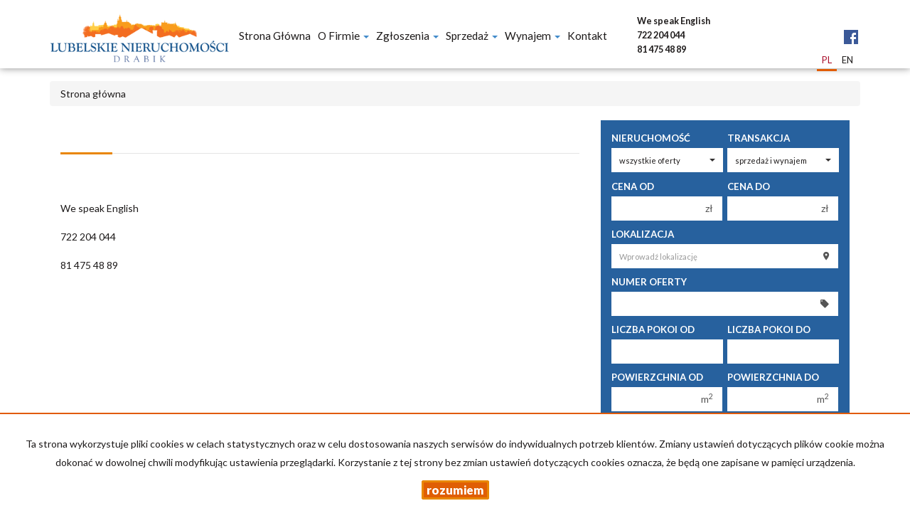

--- FILE ---
content_type: text/html; charset=UTF-8
request_url: https://www.lnd-nieruchomosci.pl/artykul,93
body_size: 5930
content:
<!DOCTYPE html>
<html lang="pl" >
<head>
    <meta charset="UTF-8">
    <meta name="viewport" content="width=device-width, initial-scale=1.0">
    <title>Biuro Nieruchomości Lublin</title>
	<meta name="description" content="Biuro nieruchomości Lublin-  sprzedaż nieruchomości, wynajem nieruchomości, kupno nieruchomości, lokale lublin, domy, mieszkania, działki.">

            <meta name= "robots" content="all">
    
            <link rel="canonical" href="https://www.lnd-nieruchomosci.pl/artykul,93?link=">
    
    
    <meta property="og:image" content="https://www.lnd-nieruchomosci.pl/grafika/header-logo.png">

    <link rel="image_src" href="https://www.lnd-nieruchomosci.pl/grafika/header-logo.png">
            <meta property="og:title" content="Biuro Nieruchomości Lublin ">
                <meta property="og:type" content="article">
                
    <base href="https://www.lnd-nieruchomosci.pl/" />

    <style>
        @import url(https://fonts.googleapis.com/css?family=Catamaran:400,900,700&subset=latin,latin-ext);
    </style>

    <!-- core scripts -->
    <script src="js/jquery.min.js"></script>
    <script src="js/bootstrap.min.js"></script>

    <!-- custom scripts -->
            <link rel="stylesheet" type="text/css" href="https://www.lnd-nieruchomosci.pl/css/style.min.css?v=202211071452">
        <script src="https://www.lnd-nieruchomosci.pl/js/twitter.typeahead.js"></script>
    <script src="https://www.lnd-nieruchomosci.pl/js/scripts.min.js?v=202211071452"></script>
    <link href="https://cdn.jsdelivr.net/npm/shareon@1.4/dist/shareon.min.css" rel="stylesheet" async>
        <link rel="stylesheet" href="https://www.lnd-nieruchomosci.pl/css/outer_screen.css"/>
    <link rel="stylesheet" href="https://www.lnd-nieruchomosci.pl/css/fontello-socials/css/fontello.css"/>

            <link type="text/css" rel="stylesheet" media="print" href="https://www.lnd-nieruchomosci.pl/css/print.css" />
        <link type="text/css" rel="stylesheet" media="print" href="https://www.lnd-nieruchomosci.pl/css/outer_print.css"/>
    
    <script type="text/javascript">
        var infoText = new Array();
        infoText['dodano-do-notatnika'] = 'Dodano do notatnika';
        infoText['usunieto-z-notatnika'] = 'Usunięto z notatnika';
    </script>

            <link rel="stylesheet" href="https://unpkg.com/leaflet@1.8.0/dist/leaflet.css" integrity="sha512-hoalWLoI8r4UszCkZ5kL8vayOGVae1oxXe/2A4AO6J9+580uKHDO3JdHb7NzwwzK5xr/Fs0W40kiNHxM9vyTtQ==" crossorigin="" />
        <link rel="stylesheet" href="https://unpkg.com/leaflet.markercluster@1.4.1/dist/MarkerCluster.css" />
        <link rel="stylesheet" href="https://unpkg.com/leaflet.markercluster@1.4.1/dist/MarkerCluster.Default.css" />

        <script src="https://unpkg.com/leaflet@1.8.0/dist/leaflet.js" integrity="sha512-BB3hKbKWOc9Ez/TAwyWxNXeoV9c1v6FIeYiBieIWkpLjauysF18NzgR1MBNBXf8/KABdlkX68nAhlwcDFLGPCQ==" crossorigin=""></script>
        <script src="https://unpkg.com/leaflet.markercluster@1.4.1/dist/leaflet.markercluster.js"></script>
        <script src="js/osmMap.min.js"></script>
    
    <script src="https://cdn.jsdelivr.net/npm/shareon@1.4/dist/shareon.min.js" type="text/javascript" async></script>
    <script type="text/javascript" src="https://www.lnd-nieruchomosci.pl/js/lightgallery.min.js"></script>
    <script src="https://www.lnd-nieruchomosci.pl/js/outer.js"></script>

    <!-- font -->
<link href='https://fonts.googleapis.com/css?family=Lato:400,100,100italic,300,400italic,700,700italic,900,900italic&subset=latin,latin-ext' rel='stylesheet' type='text/css'>
<script>(function(i,s,o,g,r,a,m){i['GoogleAnalyticsObject']=r;i[r]=i[r]||function(){ (i[r].q=i[r].q||[]).push(arguments)},i[r].l=1*new Date();a=s.createElement(o), m=s.getElementsByTagName(o)[0];a.async=1;a.src=g;m.parentNode.insertBefore(a,m) })(window,document,'script','//www.google-analytics.com/analytics.js','ga'); ga('create', 'UA-104369969-1', 'auto'); ga('send', 'pageview'); </script></head>
<body class="lng1045 blog bodyArticle93">

                     <!-- menu begin -->
<div id="menu">
    <nav class="navbar">
        <div class="container">
            <div class="navbar-header">
                <button type="button" class="menu-button">
                    <span></span>
                    <span></span>
                    <span></span>
                </button>
                <a class="navbar-left" href="https://www.lnd-nieruchomosci.pl/">
                    <img class="header-logo" src="https://www.lnd-nieruchomosci.pl/grafika/header-logo.png" alt="" />
                </a>
            </div>
            <div class="main-menu">
                <div id="navbar" class="navbar-left base-menu">
                    <ul class="nav navbar-nav">
                                                    <li class="">
                                <a  href="/" title="Strona główna">
                                    Strona główna                                                                    </a>
                                                            </li>
                                                    <li class="">
                                <a class="dropdown-toggle" data-toggle="dropdown" role="button" aria-haspopup="true" aria-expanded="false" href="artykul,96" title="O firmie">
                                    O firmie                                                                       
                                        <span class="caret"></span>
                                                                    </a>
                                                                    <ul class="dropdown-menu">
                                                                                    <li class="menuItem83">
                                                <a href="artykul,83">
                                                    O nas                                                </a>
                                            </li>  
                                         
                                    </ul>
                                                            </li>
                                                    <li class="">
                                <a class="dropdown-toggle" data-toggle="dropdown" role="button" aria-haspopup="true" aria-expanded="false" href="artykul,77" title="Zgłoszenia">
                                    Zgłoszenia                                                                       
                                        <span class="caret"></span>
                                                                    </a>
                                                                    <ul class="dropdown-menu">
                                                                                    <li class="menuItem41">
                                                <a href="artykul,41">
                                                    Kup                                                </a>
                                            </li>  
                                                                                    <li class="menuItem43">
                                                <a href="artykul,43">
                                                    Sprzedaj/Wynajmij                                                </a>
                                            </li>  
                                         
                                    </ul>
                                                            </li>
                                                    <li class="">
                                <a class="dropdown-toggle" data-toggle="dropdown" role="button" aria-haspopup="true" aria-expanded="false" href="artykul,86" title="Sprzedaż">
                                    Sprzedaż                                                                       
                                        <span class="caret"></span>
                                                                    </a>
                                                                    <ul class="dropdown-menu">
                                                                                    <li class="menuItem91">
                                                <a href="artykul,91">
                                                    Kalkulator kosztów                                                </a>
                                            </li>  
                                                                                    <li class="menuItemID_Mieszkanie">
                                                <a href="oferty/mieszkania/sprzedaz/">
                                                    Mieszkania                                                </a>
                                            </li>  
                                                                                    <li class="menuItemID_Dom">
                                                <a href="oferty/domy/sprzedaz/">
                                                    Domy                                                </a>
                                            </li>  
                                                                                    <li class="menuItemID_Dzialka">
                                                <a href="oferty/dzialki/sprzedaz/">
                                                    Działki                                                </a>
                                            </li>  
                                                                                    <li class="menuItemID_Lokal">
                                                <a href="oferty/lokale/sprzedaz/">
                                                    Lokale                                                </a>
                                            </li>  
                                                                                    <li class="menuItemID_Hala">
                                                <a href="oferty/hale/sprzedaz/">
                                                    Hale                                                </a>
                                            </li>  
                                                                                    <li class="menuItemID_Obiekt">
                                                <a href="oferty/obiekty/sprzedaz/">
                                                    Obiekty                                                </a>
                                            </li>  
                                         
                                    </ul>
                                                            </li>
                                                    <li class="">
                                <a class="dropdown-toggle" data-toggle="dropdown" role="button" aria-haspopup="true" aria-expanded="false" href="artykul,87" title="Wynajem">
                                    Wynajem                                                                       
                                        <span class="caret"></span>
                                                                    </a>
                                                                    <ul class="dropdown-menu">
                                                                                    <li class="menuItemID_Mieszkanie">
                                                <a href="oferty/mieszkania/wynajem/">
                                                    Mieszkania                                                </a>
                                            </li>  
                                                                                    <li class="menuItemID_Dzialka">
                                                <a href="oferty/dzialki/wynajem/">
                                                    Działki                                                </a>
                                            </li>  
                                                                                    <li class="menuItemID_Lokal">
                                                <a href="oferty/lokale/wynajem/">
                                                    Lokale                                                </a>
                                            </li>  
                                                                                    <li class="menuItemID_Hala">
                                                <a href="oferty/hale/wynajem/">
                                                    Hale                                                </a>
                                            </li>  
                                                                                    <li class="menuItemID_Obiekt">
                                                <a href="oferty/obiekty/wynajem/">
                                                    Obiekty                                                </a>
                                            </li>  
                                         
                                    </ul>
                                                            </li>
                                                    <li class="">
                                <a  href="artykul,67" title="Kontakt">
                                    Kontakt                                                                    </a>
                                                            </li>
                                            </ul>
                </div>
                                <div id="header-article">
                        <p>We speak English</p>

<p>722 204 044</p>

<p>81 475 48 89</p>
                </div>
                
                <div class="navbar navbar-right additional-menu">
                                            <ul class="nav navbar-nav language-menu">
                                                            <li id="pl" class="active">
                                    <a href="artykul,93?link=" title="Polski">
                                        pl                                    </a>
                                </li>
                                                            <li id="en" class="">
                                    <a href="article,93?link=" title="English">
                                        en                                    </a>
                                </li>
                                                    </ul>
                     
                                            <ul class="nav navbar-nav social-menu">
                                                            <li>
                                    <a onclick="target='_blank'" rel="nofollow"  href=" https://www.facebook.com/Lubelskie-Nieruchomo%C5%9Bci-Drabik-159376240826441/" title="facebook">
                                                                                    <i class="zmdi zmdi-facebook-box"></i>
                                                                            </a>
                                </li>
                                                    </ul>
                                    </div>              
            </div>
        </div>
    </nav>
</div>
<!-- menu end -->
            <div id="breadcrumb">
        <div class="container">	
        <ol itemscope itemtype="http://schema.org/BreadcrumbList" class="breadcrumb">        
                <li itemprop="itemListElement" itemscope itemtype="http://schema.org/ListItem">
                    <a href="https://www.lnd-nieruchomosci.pl/" title="Strona główna" itemprop="item">
                        <span itemprop="name">Strona główna</span>
                        <meta itemprop="position" content="1"/>
                    </a>
                </li>
                                			
        </ol>    
	</div>
    </div>
<div id="main-content" class="page-margin-top ">

    
    <div class="container">

                    <div class="side-section col-md-4 col-sm-12 col-xs-12 col-md-push-8 search-box-in-article">
                <div class="search-box">

    <div class="tab-content">
        <div role="tabpanel" class="tab-pane active" id="search-box">
            <div>
                <div class="search-box">
    <div class="search-box-basic">
        <form id="searchForm" action="wyszukiwarka" method="post">
        <fieldset class="form-group">
            <input type="hidden" value="1" name="search">
                            <div class="row">
                    <div class="col-md-6 col-sm-6 col-xs-6 rodz-nieruchomosci no-right-gutter">
                        <div class="form-group">
                                                        <label for="objectSelect" >Nieruchomość</label>
                            <select name="object" id="objectSelect" class="form-control">
                                <option value="" data-hidefloor="1" data-hiderooms="1" data-hideyear="1">wszystkie oferty</option>
                                                                    <option   value="Mieszkanie">mieszkania</option>
                                                                    <option data-hidefloor="1"   value="Dom">domy</option>
                                                                    <option data-hidefloor="1" data-hideyear="1" data-hiderooms="1"  value="Dzialka">działki</option>
                                                                    <option data-hidefloor="1" data-hideyear="1"   value="Lokal">lokale</option>
                                                                    <option data-hideyear="1" data-hiderooms="1"  value="Hala">hale</option>
                                                                    <option data-hidefloor="1" data-hideyear="1"   value="Obiekt">obiekty</option>
                                                            </select>
                                                    </div>
                    </div>
                    <div class="col-sm-6 col-xs-6 Searchcol-md-6 no-left-gutter rodz-transakcji ">
                        <div class="form-group">
                            <label for="ws-rodzaj-transakcji">Transakcja</label>
                            <select class="form-control" id="ws-rodzaj-transakcji" data-noneselected="Wszystkie" name="rent">
                                <option selected="selected" value="">sprzedaż i wynajem</option>
                                <option  value="0">sprzedaż</option>
                                <option  value="1">wynajem</option>
                            </select>
                        </div>
                    </div>
                </div>

                <div class="row">
                    <div class="col-md-12 col-sm-12 col-xs-12">
                        <div id="objectTypeHolder" >
                                                    </div>
                    </div>
                </div>

                <div class="row">
                    <div class="col-md-6 col-sm-6 col-xs-6 cena-od no-right-gutter">
                        <div class="form-group">
                            <label>Cena od</label>
                            <div class="input-group">
                                                                    <input class="form-control" autocomplete="off" data-type="number" name="priceFrom" value=""  type="text"/>
                                                                <div class="input-group-addon">zł</div>
                            </div>
                            <div class="input-helper">
                                <ul>
                                    <li data-value="150000">150 000 zł</li>
                                    <li data-value="200000">200 000 zł</li>
                                    <li data-value="250000">250 000 zł</li>
                                    <li data-value="300000">300 000 zł</li>
                                    <li data-value="350000">350 000 zł</li>
                                    <li data-value="400000">400 000 zł</li>
                                    <li data-value="450000">450 000 zł</li>
                                </ul>
                            </div>
                        </div>
                    </div>
                    <div class="col-md-6 col-sm-6 col-xs-6 cena-do no-left-gutter">
                        <div class="form-group">
                            <label>Cena do</label>
                            <div class="input-group">
                                                                    <input class="form-control last" autocomplete="off" data-type="number" name="priceTo" value="" type="text"/>
                                                                <div class="input-group-addon">zł</div>
                            </div>
                            <div class="input-helper">
                                <ul>
                                    <li data-value="150000">150 000 zł</li>
                                    <li data-value="200000">200 000 zł</li>
                                    <li data-value="250000">250 000 zł</li>
                                    <li data-value="300000">300 000 zł</li>
                                    <li data-value="350000">350 000 zł</li>
                                    <li data-value="400000">400 000 zł</li>
                                    <li data-value="450000">450 000 zł</li>
                                </ul>
                            </div>
                        </div>
                    </div>
                </div>

                
                <div class="row lokalizacja">
                    <div class="col-md-12">
                        <div class="form-group">
                            <label for="input-location">Lokalizacja</label>
                            <div class="input-group" id="search-localisation-container">
                                <input type="text" class="form-control searchLocation" autocomplete="off" name="location" id="input-location" placeholder="Wprowadź lokalizację" value="" />
                                <div class="input-group-addon"><i class="zmdi zmdi-pin"></i></div>
                            </div>
                        </div>
                    </div>
                </div>

                <div class="row numer-oferty">
                    <div class="col-md-12">
                        <div class="form-group">
                            <label>Numer oferty</label>
                            <div class="input-group">

                                <input class="form-control" name="symbol" />
                                <div class="input-group-addon"><i class="zmdi zmdi-label"></i></div>
                            </div>
                        </div>
                    </div>
                </div>
                <div class="liczba-pokoi-od-do row rowHidden">
                    <div class="col-md-6 col-sm-6 col-xs-6 no-right-gutter">
                        <div class="form-group">
                            <label>Liczba pokoi od</label>
                            <input class="form-control" data-type="number" name="rooms_noFrom" value="" type="text"/>
                            <div class="input-helper">
                                <ul>
                                    <li data-value="1">1 pokój</li>
                                    <li data-value="2">2 pokoje</li>
                                    <li data-value="3">3 pokoje</li>
                                    <li data-value="4">4 pokoje</li>
                                    <li data-value="5">5 pokoi</li>
                                    <li data-value="6">6 pokoi</li>
                                </ul>
                            </div>
                        </div>
                    </div>
                    <div class="col-md-6 col-sm-6 col-xs-6 no-left-gutter">
                        <div class="form-group">
                            <label>Liczba pokoi do</label>
                            <input class="form-control last" data-type="number" name="rooms_noTo" value="" type="text"/>
                            <div class="input-helper">
                                <ul>
                                    <li data-value="1">1 pokój</li>
                                    <li data-value="2">2 pokoje</li>
                                    <li data-value="3">3 pokoje</li>
                                    <li data-value="4">4 pokoje</li>
                                    <li data-value="5">5 pokoi</li>
                                    <li data-value="6">6 pokoi</li>
                                </ul>
                            </div>
                        </div>

                    </div>
                </div>
                <div class="ilosc-pomieszczen-biurowych row rowHidden">
                    <div class="col-md-6 col-sm-6 col-xs-6 no-right-gutter">
                        <div class="form-group">
                            <label>Ilość pomieszczeń biurowych Od</label>
                            <input class="form-control" autocomplete="off" name="officeRooms_noFrom" value="" type="text"/>
                            <div class="input-helper input-helper-more-top">
                                <ul>
                                    <li data-value="1">1</li>
                                    <li data-value="2">2</li>
                                    <li data-value="3">3</li>
                                    <li data-value="4">4</li>
                                    <li data-value="5">5</li>
                                    <li data-value="6">6</li>
                                </ul>
                            </div>
                        </div>
                    </div>
                    <div class="col-md-6 col-sm-6 col-xs-6 no-left-gutter">
                        <div class="form-group">
                            <label>Ilość pomieszczeń biurowych Do</label>
                            <input class="form-control last" autocomplete="off" data-type="number" name="officeRooms_noTo" value="" type="text"/>
                            <div class="input-helper input-helper-more-top">
                                <ul>
                                    <li data-value="1">1</li>
                                    <li data-value="2">2</li>
                                    <li data-value="3">3</li>
                                    <li data-value="4">4</li>
                                    <li data-value="5">5</li>
                                    <li data-value="6">6</li>
                                </ul>
                            </div>
                        </div>
                    </div>
                </div>
                <div class="row powierzchnia-od-do">
                    <div class="col-md-6 col-sm-6 col-xs-6 no-right-gutter">
                        <div class="form-group">
                            <label>Powierzchnia od</label>
                            <div class="input-group">
                                <input class="form-control" data-type="number" name="areaFrom" value="" type="text"/>
                                <div class="input-group-addon">m<sup>2</sup></div>
                            </div>
                        </div>
                    </div>
                    <div class="col-md-6 col-sm-6 col-xs-6 no-left-gutter">
                        <div class="form-group">
                            <label>Powierzchnia do</label>
                            <div class="input-group">
                                <input class="form-control last" data-type="number" name="areaTo" value="" type="text"/>
                                <div class="input-group-addon">m<sup>2</sup></div>
                            </div>
                        </div>
                    </div>
                </div>
                <div class="row cena-od-do">
                    <div class="col-md-6 col-sm-6 col-xs-6 no-right-gutter">
                        <div class="form-group">
                            <label>Cena m<sup>2</sup> od</label>
                            <div class="input-group">
                                                                    <input class="form-control" data-type="number" name="price_squareFrom" value="" type="text"/>
                                                                <div class="input-group-addon">zł</div>
                            </div>
                        </div>
                    </div>
                    <div class="col-md-6 col-sm-6 col-xs-6 no-left-gutter">
                        <div class="form-group">
                            <label>Cena m<sup>2</sup> do</label>
                            <div class="input-group">
                                                                    <input class="form-control last" data-type="number" name="price_squareTo" value="" type="text"/>
                                                                <div class="input-group-addon">zł</div>
                            </div>
                        </div>
                    </div>
                </div>
                <div class="rok-budowy-od-do row">
                    <div class="col-md-6 col-sm-6 col-xs-6 no-right-gutter">
                        <div class="form-group">
                            <label>Rok budowy od</label>
                            <input class="form-control" data-type="number" name="RokBudowyOd" value="" type="text"/>
                        </div>
                    </div>
                    <div class="col-md-6 col-sm-6 col-xs-6 no-left-gutter">
                        <div class="form-group">
                            <label>Rok budowy do</label>
                            <input class="form-control last" data-type="number" name="RokBudowyDo" value="" type="text"/>
                        </div>
                    </div>
                </div>
                <div class="pietro-od-do row">
                    <div class="col-md-6 col-sm-6 col-xs-6 no-right-gutter">
                        <div class="form-group">
                            <label>Piętro od</label>
                            <input class="form-control" data-type="number" name="floorFrom" value="" type="text"/>
                        </div>
                    </div>
                    <div class="col-md-6 col-sm-6 col-xs-6 no-left-gutter">
                        <div class="form-group">
                            <label>Piętro do</label>
                            <input class="form-control last" data-type="number" name="floorTo" value="" type="text"/>
                        </div>
                    </div>
                </div>

                <div class="row search-advanced-market">
                    <div class="col-md-12">
                        <label>Rynek</label>

                        <div class="row">
                            <div class="col-md-6 primary-market-checkbox-offer-list">
                                <div class="checkbox">
                                    <label class="checkbox-inline"><input name="original[]" checked="checked" value="1" type="checkbox" id="primary"/><span class="check"></span>Rynek pierwotny</label>
                                </div>
                            </div>
                            <div class="col-md-6 secondary-market-checkbox-offer-list">
                                <div class="checkbox">
                                    <label class="checkbox-inline"><input name="original[]" checked="checked" value="0" type="checkbox" id="secondary"/><span class="check"></span>Rynek wtórny</label>
                                </div>
                            </div>

                        </div>
                    </div>
                </div>


                <div class="row search-advanced-checkboxes">
                    <div class="col-md-12">
                        <label>Dodatkowe opcje</label>

                        <div class="row ">
                            <div class="col-md-6">
                                <div class="checkbox">
                                    <label for="photos" class="checkbox-inline ws-withphotos"><input value="1" name="photos" type="checkbox" id="photos"  /><span class="check"></span>Oferty ze zdjęciem</label>
                                </div>
                            </div>
                            <div class="col-md-6">
                                <div class="checkbox">
                                    <label for="PierwszaStrona" class="checkbox-inline ws-special"><input value="1" name="PierwszaStrona" type="checkbox" id="PierwszaStrona"  /><span class="check"></span>Oferty specjalne</label>
                                </div>
                            </div>
                            <div class="col-md-6">
                                <div class="checkbox">
                                    <label for="zeroprow" class="checkbox-inline ws-nocommission"><input value="1" name="zeroprow" type="checkbox" id="zeroprow"  /><span class="check"></span>Oferty bez prowizji</label>
                                </div>
                            </div>
                            <div class="col-md-6">
                                <div class="checkbox">
                                    <label for="nawylacznosc" class="checkbox-inline ws-exclusive"><input value="1" name="wylacznosc" type="checkbox" id="nawylacznosc"  /><span class="check"></span>Oferty na wyłączność</label>
                                </div>
                            </div>
                            
                        </div>
                    </div>
                </div>
                <div class="row">
                    <div class="col-md-6 col-sm-6 col-xs-6 no-right-gutter">

                    </div>
                    <div class="col-md-6 col-sm-6 col-xs-6 no-left-gutter">
                        <button id="search-button" class="btn btn-primary btn-block">szukaj <i class="zmdi zmdi-search"></i></button>
                    </div>
                </div>
            </fieldset>
        </form>
    </div>
</div>
            </div>

        </div>
        <div role="tabpanel" class="tab-pane" id="categories-box">
            <div class="add-padding">
                                    <div class="cat-section cat-rodzaje">
                        <ul class="nav">
                                                            <li>
                                                                        <a href="oferty/mieszkania/">Mieszkania</a>
                                </li>
                                                            <li>
                                                                        <a href="oferty/domy/">Domy</a>
                                </li>
                                                            <li>
                                                                        <a href="oferty/dzialki/">Działki</a>
                                </li>
                                                            <li>
                                                                        <a href="oferty/lokale/">Lokale</a>
                                </li>
                                                            <li>
                                                                        <a href="oferty/hale/">Hale</a>
                                </li>
                                                            <li>
                                                                        <a href="oferty/obiekty/">Obiekty</a>
                                </li>
                                                    </ul>
                    </div>
                                <div class="cat-section cat-lokalizacja"></div>
            </div>
        </div>	
    </div>
</div>



<div id="notepad-box"></div>
            </div>
        
        <div class="main-section col-md-8 col-sm-12 col-xs-12 col-md-pull-4">
            <section class="blog-list">

                
                <h1></h1>
                                <div class="row">
                    <div class="blog-box col-md-12 col-sm-12 col-xs-12">
                        <div class="blog-container">
                                                        <article>


                                <p>We speak English</p>

<p>722 204 044</p>

<p>81 475 48 89</p>
                            </article>
                                                    </div>
                    </div>
                                    </div>
            </section>
        </div>

    </div>

    
    
    
</div>
        <div id="footer">
    <div class="container menu-address-above">
        <div class="row">
                                        <div class="col-md-6 col-sm-12">
                    <address>
<p><strong>Lubelskie Nieruchomości - Drabik</strong><br />
20-007 Lublin, ul. Peowiak&oacute;w 2<br />
tel. 722-204-044<br />
tel. 81 475 48 89</p>

<p><strong>e-mail</strong>:&nbsp;<a href="mailto:biuro@Lnd-nieruchomosci.pl">biuro@Lnd-nieruchomosci.pl</a><br />
<a href="mailto:konrad.drabik.lnd@gmail.com">konrad.drabik.lnd@gmail.com</a></p>

<p><strong>Pracujemy dla Państwa:&nbsp;</strong>Pon. - Pt. 9-17<br />
<strong>www.Lnd-nieruchomosci.pl</strong></p>
</address>
                </div>
                                        <div class="col-md-3 col-sm-6 ofe-menu footer-rental">
                    
				<ul>
					<li><a href="oferty/mieszkania/wynajem"><b>Mieszkania</b> na wynajem</a></li>
					<li><a href="oferty/domy/wynajem"><b>Domy</b> na wynajem</a></li>
					<li><a href="oferty/dzialki/wynajem"><b>Działki</b> na wynajem</a></li>
					<li><a href="oferty/lokale/wynajem"><b>Lokale</b> na wynajem</a></li>
					<li><a href="oferty/hale/wynajem"><b>Hale</b> na wynajem</a></li>
					<li><a href="oferty/obiekty/wynajem"><b>Obiekty</b> na wynajem</a></li>
				</ul>

                </div>
                                        <div class="col-md-3 col-sm-6 ofe-menu footer-sell">
                    
				<ul>
					<li><a href="oferty/mieszkania/sprzedaz"><b>Mieszkania</b> na sprzedaż</a></li>
					<li><a href="oferty/domy/sprzedaz"><b>Domy</b> na sprzedaż</a></li>
					<li><a href="oferty/dzialki/sprzedaz"><b>Działki</b> na sprzedaż</a></li>
					<li><a href="oferty/lokale/sprzedaz"><b>Lokale</b> na sprzedaż</a></li>
					<li><a href="oferty/hale/sprzedaz"><b>Hale</b> na sprzedaż</a></li>
					<li><a href="oferty/obiekty/sprzedaz"><b>Obiekty</b> na sprzedaż</a></li>
				</ul>

                </div>
                    </div>
    </div>
    <div class="container menu-footer-above">
                    <ul class="nav">
                <li><a href="https://www.lnd-nieruchomosci.pl/">Strona główna</a></li>
                                    <li><a href="artykul,41" title="Kup">Kup</a></li>
                                    <li><a href="artykul,43" title="Sprzedaj/Wynajmij">Sprzedaj/Wynajmij</a></li>
                                    <li><a href="artykul,67" title="Kontakt">Kontakt</a></li>
                                    <li><a href="artykul,91" title="Kalkulator kosztów">Kalkulator kosztów</a></li>
                            </ul>
            </div>
</div> 

<div id="copyright">
    <div class="container coopyright-above">
        <span class="footer-nazwa-firmy">Drabik</span> <span class="footer-aktualny-rok">2026</span> 
        <span class="footer-galactica-name">
        <a 
        href="https://virgo.galactica.pl/" 
        target="_blank" 
        title="Program dla biur nieruchomości Galactica Virgo"
                >
            Program dla biur nieruchomości        </a> Galactica Virgo
        </span>
    </div>
</div>


        
        
                    <div id="cookies-info">
                <p>Ta strona wykorzystuje pliki cookies w celach statystycznych oraz w celu dostosowania naszych serwisów do indywidualnych potrzeb klientów.
                                    Zmiany ustawień dotyczących plików cookie można dokonać w dowolnej chwili modyfikując ustawienia przeglądarki.
                                    Korzystanie z tej strony bez zmian ustawień dotyczących cookies oznacza, że będą one zapisane w pamięci urządzenia.</p>                <div class="cookies-ok-container">
                    <span class="cookies-ok btn-primary">rozumiem</span>
                </div>
            </div>
        
        <script>
$(window).scroll(function(){
   var top = $(window).scrollTop();
   var find_class_small = $.contains('#menu', '.menusmall');
 
   if(top > 50 && find_class_small == false) { // tu zmieniamy wysokosc - gdy strona zjedzie 50px w dol
    $('#menu').addClass('menusmall'); // nawigacja otrzyma klase small
   }
   else {
    $('#menu').removeClass('menusmall'); // w przeciwnym wypadku usuwamy klase small
   }
 
});
</script>
<script>if($('body').hasClass('main')){$("#banner-box").after($("#special-box-1"));}</script>
        <script type="text/javascript">SynchronizeDB();</script>        <script type="text/javascript">SynchronizeOffersCount();</script>                    </body>
</html>


--- FILE ---
content_type: text/html; charset=UTF-8
request_url: https://www.lnd-nieruchomosci.pl/handler/getBestOffersLocations/
body_size: 53
content:
{"status":"ok","result":"    <h4>\r\n        Popularne        <br \/>\r\n        <span>lokalizacje<\/span>\r\n    <\/h4>\r\n    <ul class=\"nav\">\r\n                    <li><a href=\"oferty\/Lublin\/\">Lublin<\/a><\/li>\r\n                    <li><a href=\"oferty\/Niemce\/\">Niemce<\/a><\/li>\r\n                    <li><a href=\"oferty\/Krasnystaw\/\">Krasnystaw<\/a><\/li>\r\n                    <li><a href=\"oferty\/Konopnica\/\">Konopnica<\/a><\/li>\r\n                    <li><a href=\"oferty\/\u015awidnik\/\">\u015awidnik<\/a><\/li>\r\n                    <li><a href=\"oferty\/Puchacz\u00f3w\/\">Puchacz\u00f3w<\/a><\/li>\r\n            <\/ul>\r\n"}

--- FILE ---
content_type: text/html; charset=UTF-8
request_url: https://www.lnd-nieruchomosci.pl/handler/getCaptchaImg
body_size: 5596
content:
<div class='col-md-12'><label>Kod zabezpieczający</label></div><div class='col-md-12'><div class='input-group form-group '><span class='input-group-addon' id='basic-addon1'><img src="[data-uri]
SlBFRyB2ODApLCBkZWZhdWx0IHF1YWxpdHkK/9sAQwAIBgYHBgUIBwcHCQkICgwUDQwLCwwZEhMP
FB0aHx4dGhwcICQuJyAiLCMcHCg3KSwwMTQ0NB8nOT04MjwuMzQy/9sAQwEJCQkMCwwYDQ0YMiEc
ITIyMjIyMjIyMjIyMjIyMjIyMjIyMjIyMjIyMjIyMjIyMjIyMjIyMjIyMjIyMjIyMjIy/8AAEQgA
NgDIAwEiAAIRAQMRAf/EAB8AAAEFAQEBAQEBAAAAAAAAAAABAgMEBQYHCAkKC//EALUQAAIBAwMC
BAMFBQQEAAABfQECAwAEEQUSITFBBhNRYQcicRQygZGhCCNCscEVUtHwJDNicoIJChYXGBkaJSYn
KCkqNDU2Nzg5OkNERUZHSElKU1RVVldYWVpjZGVmZ2hpanN0dXZ3eHl6g4SFhoeIiYqSk5SVlpeY
mZqio6Slpqeoqaqys7S1tre4ubrCw8TFxsfIycrS09TV1tfY2drh4uPk5ebn6Onq8fLz9PX29/j5
+v/EAB8BAAMBAQEBAQEBAQEAAAAAAAABAgMEBQYHCAkKC//EALURAAIBAgQEAwQHBQQEAAECdwAB
AgMRBAUhMQYSQVEHYXETIjKBCBRCkaGxwQkjM1LwFWJy0QoWJDThJfEXGBkaJicoKSo1Njc4OTpD
REVGR0hJSlNUVVZXWFlaY2RlZmdoaWpzdHV2d3h5eoKDhIWGh4iJipKTlJWWl5iZmqKjpKWmp6ip
qrKztLW2t7i5usLDxMXGx8jJytLT1NXW19jZ2uLj5OXm5+jp6vLz9PX29/j5+v/aAAwDAQACEQMR
AD8A9VDMzcpgepNPeJgm5eRTY/m+8hX+VWEC7cZXH60AY2qzaxBpkraLaLc3xwsaStsjBJxuY56A
c4HJxWBH4Ak1mPd4r1rUtSnbloIpDBbL7BEwT6ZJ5rtw7Rn5eR9M1Q1jxNpmg2LXmrXKWsAONzgj
cfQDqT7CgDxXx/4Zb4YXdhrXhu5nhs7iXyprRpWKlgMjnOcEA+4IyD6exeHr+W/0WGec7mDyR7iO
WCSMgJx3IXJrw/xX420v4j+K9Psbu9OleH7V93mTKS8zEgE4AIXjgZ4AyT6V75p91p8VhDBYndAi
gJjDZHrnvnrnvmgCcy442KAe5OKeEcLuCqB7PUkZV+WjT23AVg+J/Fmn+FrF7vUbiCFNpaOHKmSY
jHCL/EckewzkkDmgDbVm7yD6ZzXLaz4n8q6FjpUaXN87NGm8EKzKcMIhx5zKT8wUhV2t5jx4zXm+
qfEPxR4oIFjpa2+izuywwuo828jAww2AM0hBw2EUoBuWQSLmpl8Q6hp1jdKNAl0+2gSOG+m0+eOV
ndWKlZ7iJSY1VMjy4490fyBTGpAABa8UTQw2tzN4lvL83LKYLiDT7liLdZkIBuSoYW8Zyn7pN24o
CxuCOOXg8Xi0i0q3jvbyfRYJHjRhvLQCJUK+WGVklJbBVpV4ONqW4ANej6Bp/h7VdHkWyvrfU4mh
kRY4gI4YN6kMEgGBGfmfBYF8MQWINVfg9bRnwhayggMbQZHqftNyP5AUAN0v4p+AdOslFtd3kZkI
kk86KWWQsQPvuxYsQABnceFABwBXe6ZqkWt6dBqGnv51rOu+N8FSR9DzXC+INKsPFkhuPD0Mk+o4
OzUoyotAcD7zMrLJnYFYxqzEII3ZVOKzrW0PgyBdN8aQ3t7oMTN9nuo4A1hGpYnEsSZPLFMeYCA5
wgATcwBH4w+IWr2UQ1Sw0KNra0n8u31eK5MkT7s5UELtdG2YZQxwVGSrqpC6Fc+LvGksF/qOt2em
71W6s7X7Izx7Bj94q7wsmGCn59xRtpAXcpPVfFdItU+FWoyQzLMuyK5hdHDKyh1O4EdQVJ5rmvAm
pWeu/DTStHTfNqduXUukjILMB2xIzIQ6/I2AoIL5K5C72UAn1ibxV4a8TaDNP4qk1u3u7kwvp8dv
HBJJkfwqCAw5GSSAvBJxyO2stMuDeJf6qzzXIy0UCkeTakjB2cAs23gu3PLbQgYrXJaJ4ii0rxgv
h+91Wzvr65h3yamWRGnfcFih2A4Qjc+EGQeGHLsB6fAWZMPtJHZhQBBIwVMiMEfTNcq/xD8Ix3Mt
vNrNrFNE5R0Ysu1gcEcj1rpbnz1Y42Aeg5r488SHPinVz63s3/oZoA+xEuUMayRk7WAKlW4IqrJ4
lsIZWt5NStkmQ4aNp1DD6jOaxdf8QW3hTwrPqFyFf7PEEijPHmSYwq/n19s18p3l5PqF7PeXUhkn
ncySOe7E5NAH2OLnztsiM0iMMhg2QRVgTsVwHYe2cVzXg1o7D4baReTypHBFpySyOxICqEyT+VfO
+p6rqvjnxy8lo8wnvZxHbxhiNidFBx6Dkn6mgD6t83aOVkJ9Qc0VnaLpiaHolppsIaZbeMIZHbLO
e7H6nJooA12Z4x/q0I92pA64JMWPcc1lWupM92llqFtLYXzZCJIu+KbAyfLlHyt0YhTtfapYoBWk
Z7mM7UcY/wBzFAAhRpcByB7GqlxZ2V9eQ3hhtr2a03JE7FX8onG7HoeBz1rM8bwX954J1eKweX7e
9uwiEZwT6gY7kZH41xPwP03T49Bnli1KBtSldvOt1OHjUYCh1PphiD/tkdqAOx8XeH7fxdok9he2
cJmKHyJ9nzxP2IPXGeo7iuO+DWq3Nx4fhtbhHkSIzw5J7RmIr+XnMPoFHaus8YeNbHwhYSia6guN
RZcW9nFhpXY52kr1C5HJPpxk4B8x8OeGZE8Oi11+O4lSJTJLp0Uht4I1OXL3c5+6eY2KKdwVEbY3
YA7i+8aNqZni8Ipazi33faNSvWkSzg25LfOFw+AOcMPvow3DcV8l1KH/AISX4hR6U+r3mqRZXzp4
gSbllBOIkZiqg7mwc7BvduE4HrOnaTeaw0AZfLt7faYZZ7ARRQ7eB9mt2O5HGPvzbtpHyKVc44Xw
lC+jfHrUbC8ndpbh50SWbAZ937xScADJA7ADngUAekaT4XP2djfyzR20qqHs+GaRB0SZ8kFe/lRB
I13OuHU89DDBbW8KQRKqwIgRIggVVUDAAHQDHGKo3evDzpLTTI5NSuY2McggYCGFwcESS/dUg4yo
3OAc7DUCaXcaowbXJ/NiPP2G2JSAD0c/el6lTkhGGMxg0AcT4P0mDQfGHia40axa8ke5NvbpFxDb
pwzh5T8qgMVBUbnAXOwisnwXL9k8P2QvtA1HXbdonRLWzhMkMYWeb/XIW2yEsSVLA42jABBJ9lWG
G3hjgt4YoYo1CIkahQqgYAAHQCuF+FAU6IyM7L80nQ+k8v8AjQAuqfES/hiBPhTWbPedonvINkUZ
PGWIz+XGfUda763ZVRcybyQMsoNR3Ys4bWZ7jYLZUYyvOQECY5LZ4xjOc1l+Vca8my4tJ7PSQOYJ
QFe7HYMucpFjGUbDN91gqgq4ByOt+DozHqq+DJTaWLw3EV/BLKxtJZCjAiKLH+sDBAXDKqbQoDEO
o4j4TxeFr62msNc8lr2S4/0eO5dgkgIUbVBOwtuPT7xz6V7tGiW1ssKIkVtCgVVXCIiAdAOgAAr5
/wDhtqXh61vvEOia7cQrpV+oCmU4R9jNjnscNkHjkcc4oA9efwBokOvadqOnWlnaxxiWG9gWPak8
LxsuCuME7tvXqCfatCe6l0E+TcvPcaaOUvXl3NbJ6TZO5lHGJADxkvjaXbl4/HWnaNmHTdbk120D
s32aTzJ7lMsSQkyq28AcKjgHnmQAAVJ4R1WbxP8AEHXb+W1mtLaztYbaGG6Xy5FDEvuZOoLYyPbF
AHfQwPjcJR9Ac18javH53jW/jxnfqMi/nIa+ovskmg/NYulxpS9bOONmmt17mIg/Mg6+VjIBO0nC
R18q6xcf8VLf3NvKG/0ySSORDkH5yQQaAO9+LfieXxL4oh0DTgz29nJ5QjTnzbgnB/L7o98+tc94
/wDDcHhXUNK02I7pf7OSS4fH3pS8m7HtwAPYCuu+C3hc3mqS+Jr2PfFbMUtt4zvlI5b8AfzPtVT4
7OZPGlixx/yDkHTH/LST/GgDQ8beLjYfCnw34btZMTXthBJcEHlYgowP+BMPyU+ta3wK8GlLebxT
dxDdLmGzDDovR3H1Pyj6N615X4d0m/8AHHimw0wyMSyJE8naKGNQM/go/E/Wvq+ygj0uygsrNVjt
4IxHGgXooGBQBOYl3YKLn2OKKp3viTS9NmWDU9X0yymZd6pc3KRsVyRkBiDjIPPtRQBPd2tnqkDW
t7BBcW743xTxq6Ng5GQeDyAfwql9i1bQhnTQmpWA5+y3c7faF7nZMxO/pwj45Y/vFUBRuCOJxzCo
P0rC1HxJY2d5dWFsjXN7axCW5QSiOK1RgSHmlb5UXjJA3Pt+YIwoAmh8R6dqFrcyJcwRLbLvuUmL
RPAuCcyI4DICASCwGRyOOa8u8SaVofiu7trhLCCztbopKmpBXF7eJyXFvbIu9zjbl3XhWLBSAGrb
1bSX1eay1bVHuWNrOrWly9hJE2/qRa2ikzFvk3MZg4Hl7gjIThY9N1vT7i4m1qxkj0+5bfJcaYrt
fSYJ2C6eNt5I3AYgBUEYBWMYYAo6V4MstPuhZ6foe25jVd6QTMZ1baNrT3mQsJ+ZS0UGW6Mu9CVP
ZWPhKK2jhF99kuBbtvt7aK1SG1tnznfFEM4bPO5mYgltpUMRU1lrOiWdnHp+hwC7dVDx2WkxoVRW
+cEnIjjDAlgXZd3O3ceKlfS9V1FGOsX5tYD/AMuWmSsv/fc+FduQCNgjxkqd4oAp3Wu21pePY20c
t9fJjda2eGZMjI3kkLHkcjey7sHGTxXDeOfh3qXibGtI9rBrUYCi1jO+F0XoC7KCzHJ5KgYwuOCx
9HstNgskS2sraG1tkJ2RRIERcnJwBwOSTVaXxf4TEYH/AAlGkE+gvY8f+hUAcnoHjiztbKDTvEtt
J4fvIUEQSWArbsAMDy2HygcdOg7Zq7qHxB0iO+s9L0S5i1nUryZY0jgbciKT8zMw4wBk4HPFNn+J
/gWKaW3m1eOTaxRtsErqcHHBCEMPcZBqqPFfh6zvxeaV4G1a5Lxgx6hZaLtEqMAcqx2sR+HPbI5o
A7ad4oUeaVkiiRSzM/AUDqTXlHwz8UaXbWywvKzyk3H7mKNpJW/ehhhFBZuGJ4B4Vj2Nb9741n1C
OS1i8Gy3hfy86fepPFNhm2guDC0SrlWIJkxhT0IIGZpum69E5vJfCNvb3pI6WltcrHjn90VuIdi5
J4Ks3A3SNgBQDvobWfUJ477VIJE2MHt7LzT5cODkGQA7ZJMgNk5VCF2cgu2qsyO/z8H2zXG27eOd
RG1SbQR+pgtt+fqLvdjH+xjP8Wfll/4R7xNOf9OkFyR9z/ioJbfb6/8AHvax7s8fezjHGMnIB0Ws
eH9I1+3SDUbaW4hVtwjMrhSfcAjP45rNfw74W0C2a6Ol6RYQR43XE0KIFycDLt7kDr3rNk8BXso3
XN/YXSH5vst/BdX8cR9jLcYYjkb9ikjPAyRTbTwpcWF2ktvH4ds5FyBcWehCKdARglGMrANgnkgj
1BHFAGonifw/tCW+uafcN/Db2Li4kb/djiyxx1OBwAT0FVdSvNE1drZ/smtNqFqxezmh0y5hkjkI
2/K7xhAD0Ic7Dxu4FXRoF4/P/CVazn3itf8A4xUkXh6KX5dQ1rWL0D7gW5Nts9f+PcR7s8fezjHG
MnIBzo8T+IdDivrjXfDuozaXbLvS8gktzPsG3/WRLIRkfMS6kDAztUZxyt98NrfWB/bOn6Tp91FK
0sri0195BcHnhGMAUNvHUnHUHsV9Pk8I6Qo3JLrQz66xdf8AxysbVPhjo+oXMV/p8VvbX0ahGae2
S5juBuDEyq/LMcEbwyv8xyxoAq6HNeaF4Xiis9b0O002xAic3mkywtGxI/1gecFWYsDyBncCOCK5
nxLoXhXxffx3+q+PrP7Usfl/JPbLGoyThVByFyTjcWOOrHrWnBb2WiXsE2r6DpnhnWrZiltdiMLY
XoKtuHnBcRFgjYDfOoK/eBZG9C0/V5ZhJbSQmC9gwJ4CdwXOcMpwNyNg7WwM4IIDBlAB5l4U8L+C
9ANw9vrOpatcScGbR3nYxJ/df7KTjJGRu6446GumFv4Kd91xod7eyn7017oN1cTN/vSSRMzY6DJO
AAOgrtBLK/LvGPbPNToy4+YMf+A5FAHOaffwaTbtFo/gnUYLR28wfZ47SBZMgDdsaVWBIA4ZQw6E
AjFFdIx/uRg0UAeWP4m8WeM9G0m6sIbPTrDVpGhgSPUJUn86PzX/AHkix5EREJBVNrnj5wCRXL+F
9bvPEOqW+l+F4tLnWwg8+GDVrKSCC1CMgUxIk8gMhZ2YyMN/zN8xBwCigDp30PxtpFhfaxqGp6Zb
XNtbSSy6lZA3FwyKN7qUnQgqSvCI8SKWJweBWla+F/HGoWiQ+IfHUwifPnQ6bbRxPwfl2ThQw6KT
8vqPeiigBo+GSWzSPpPiXWbCR5FkMUUixWzEbQd0UAi6quCVKnvmtSx0Gx1a21Cz1FNTElvKbW7t
/wC3byaF90aPgEuu5Ski5yo5yORySigDRTwl4Rbr4X0kfSxi/wDia0tP8OaJYCT+zNNtrHzcb/s8
CR78ZxnA5xk/nRRQBbfS2XOJRj0IrA1O6u7fULbS7A26XdxHJMJ54y6RpGUDfKGBZiZFAGQMEnPA
ViigC9ZWMOnW7IhkkkkbzJppGBeZyACzEAc4AGAAAAAAAABa4aIkFh9cUUUAMtm2yHDMv0q4SSeJ
pf0oooAcIt4ydrf7wp3EQ/1cf4LRRQAyVN/U7fpVExlH4c/lRRQBMQmBv3MafG+1gEJAoooAkurG
11Sze1vrWC6t3xvinjDo2DkZB4PIB/CvN9f8Hal4RsJdU8K6mLfTNOie4Onz/M0KAbpvIlYOfnCD
926sm4l/vBcFFAHVeE9YHiTTbs3lnFBf6deS6feCAkxNNHjc0ZPOw5BGeR05xk7v2fYflY/SiigB
Pn9V/KiiigD/2Q==
" alt="" id="captcha_img" /></span><input type="text" placeholder="Przepisz kod z obrazka" name="OfferContactFormCaptcha" id="captcha_input" class="req formField form-control captcha_field" /></div></div>

--- FILE ---
content_type: text/css
request_url: https://www.lnd-nieruchomosci.pl/css/outer_screen.css
body_size: 3824
content:
body {font-family: 'Lato', sans-serif;}

#header .carousel-bg {
    height: auto;
    width: 100%;
    padding-bottom: 24%;
}

#cookies-info {width: 100%;}

body.main #agents {display: none;}

.oferta #loan-calculator {display: none;}
.oferta #cost-box {display: none;}

.search-box label {font-size: .95rem;}
.offer .params span {font-size: .95rem;}
#footer {font-size: 1.2em;}
#footer address p {font-size: 1.1em;}

.bodyOffersList .sort-panel.btn-group .btn-group {float: left;}

.cost-calc-user{
font-weight: 700;
color: #e98604;
line-height: 15px;
margin: 5px 0 5px 0;
}

#header-article {
    margin-left: 32px;
    height: 75px;
    padding: 0 5px 0 5px;
	margin-top: 16px;
}

#header-article p {
	font-weight: 700;
	font-size: 0.9rem;
	line-height: 14px;
	margin: 6px 0 6px 0;
}

/*body:not(.main) #main-content {margin-top: 90px;}*/
/*.bodyNews .blog-container > .row {display: none;}
.author-info-container {display: none;}*/
.flag-has-video {display: block;}
.flag-exclusive {left: 0; width: 170px;}

/* rozwijane menu na hover */

.navbar-nav li:hover .dropdown-menu {display: block;} 
#menu .navbar ul > li:hover > a.dropdown-toggle { background: #e98604;}

/* rozwijane menu na hover */


/*=================================== offers-categories ===================================*/
#offers-categories-container {margin: 0 auto; width: 1170px; position: relative;}


#offers-categories {
  /*width: 100%;*/
  list-style-type: none;
  margin-left: 0;
  margin-right: 30px;
  padding: 0px 0%;
  position: relative;
  top: 0px;
  z-index: 10;
  background: #e7e7e7;
  box-sizing: border-box; 
}

#offers-categories > li {
  display: inline-block;
  width: 14%;
  margin: 0;
  padding: 1px;
  position: relative; 
  box-sizing: border-box;
}

#offers-categories > li > a 
   {
   border-bottom: 2px solid #e15c01;
   color: #4a4a4a;
   display: block;
   font-weight: 700;
   height: 41px;
   line-height: 39px;
   margin: 0;
   text-decoration: none;
   font-size: 16px;
   width: 100%;
   text-align: center;
   font-size: 1em;}

#offers-categories > li:hover {color: #ffffff;}
#offers-categories > li:hover > a {background: RGBA(233, 143, 4, 0.9); color: #ffffff; border-bottom: 2px solid #4a4a4a;}
#offers-categories li ul {
   background: linear-gradient(to bottom, rgb(233, 143, 4) 0%, rgb(102, 44, 69) 100%);
   display: none;
   list-style-type: none;
   margin: 0;
   padding: 0;
   position: absolute;
   right: 0px;
   top: -79px;
   width: 100%;
   border-bottom: 0px solid #505050;
}
#offers-categories li ul li {display: block; height: 40px; line-height: 40px; padding: 0 12px 0 12px; margin: 0;}
#offers-categories li ul li a {color: rgba(255,255,255,0.7); text-align: center; font-size: 13px; margin: 0; padding: 0; text-decoration: none; display: block;}
#offers-categories li ul li a:hover {color:#fff; font-weight: 700;}
#offers-categories li:hover ul {display: block;}


/*@media (max-width: 1199px) {
#offers-categories-container {width: 970px;}


@media (max-width: 1199px) {
#offers-categories > li {
    display: inline-block;
    width: 13.95%;
    margin: 0;
    padding: 0;
    position: relative;
    box-sizing: border-box;
}
}
*/



@media (max-width: 1200px) {
/*body:not(.main) #offer-header {margin-top: 90px;}*/
.search-box {top: 168px;}
/*.search-box {top: 218px;}*/
#menu .navbar ul > li > a {line-height: 45px; height: 45px; padding: 7px; font-size: 0.9rem;}
.search-box .btn-link {font-size: 13px;}
body:not(.main) {padding-top: 0;}
}

@media (max-width: 991px) {


/* naprawienie fixed w mobile */
#menu .main-menu.on {
    display: block;
    overflow: scroll;
    height: 100vh;
}



#menu .main-menu .base-menu > ul.nav > li {border-bottom: 1px solid #862b64;}
#menu .main-menu {top: 73px; background: #cfcfcf; width: 200px;}
.search-box {top: 0px;}
#offers-categories > li {width: 20%;}
#menu .menu-button {right: 75px;}
}

@media (max-width: 360px) {
#offers-categories > li > a {font-size: 0.8em;}
}

/*=================================== /offers-categories ===================================* /


/* --------------- menu ---------+JS-W-SERW-------*/

#menu {
   background: rgba(255, 255, 255, 0.76);
   position: fixed;
   top: 0;
   width: 100%;
   box-shadow: 0 0 10px rgba(0, 0, 0, 0.46);
   z-index: 20;
   transition-duration: 200ms;
   transition-property: all;
}

#menu.menusmall {
    background: #fff;
    position: fixed;
    top: 0;
    width: 100%;
    box-shadow: 0 0 10px rgba(0, 0, 0, 0.56);
    z-index: 20;
    height: 75px;
}

#menu.menusmall .header-logo {
    margin-top: 10px;
    margin-right: 20px;
    margin-bottom: 10px;
    height: 60px;
    transition-duration: 200ms;
    transition-property: all;
}

#menu.menusmall .navbar ul > li > a {
    height: 67px;
	margin: 0;
	line-height: 66px;
    padding: 4px 6px;
    font-size: 1em;
    position: relative;   
    transition-duration: 200ms;
    transition-property: all;
}

 /* --------------- menu -----------KONIEC-------*/
 
 .agent .agent-avatar {
    width: 157px;
    height: 157px;
	border: 2px solid #eae8e8;
    background-color: #fff;
    border-radius: 100%;
    margin: 0 auto;
    background-size: cover;
    position: relative;
    top: -60px;
    margin-bottom: -15px;
}

.offer .offer-price {font-size: 1.7rem;}
 
#menu .header-logo {
    margin-top: 10px;
    margin-right: 20px;
    margin-bottom: 10px;
    height: 80px;
}

#menu .navbar ul.nav.language-menu {
    margin-right: 20px;
    /*display: none;*/
}

/*.nonek {display: none;}*/

.carousel-indicators {bottom: -11px;}
.offer .flag, .youTubeVideos-mini .flag {z-index: 19;}
.dropdown-menu li.active > a {background-color: #e98604 !important;}

#cookies-info {border-top: 2px solid #e15b00;}
.btn-primary {
    background: #e05e05;
	border: 3px solid #e98704;
}
.offer-props > div.price span:nth-child(2) {color: #e25b00;}
.btn-info {
    color: #fff;
    background-color: #e98806;
    border-color: #e15c00;
	border-radius: 0;}
.btn-info:active, .btn-info:hover{
	background-color: #e55b00;
    border-radius: 0;}
.blog-container > h2 > a {font-size: 18px; line-height: 18px;}
.zmdi-facebook-box {font-size: 24px; color: #3b5998; margin: -5px;}
.zmdi-google-plus-box {font-size: 24px; color: #dc4a38; margin: -5px;}
.zmdi-youtube {font-size: 24px; color: #dc1c05; margin: -5px;}

.gallery .carousel-control {
    background: 0 0;
    display: block;
}

.gallery .carousel-control i {
    position: absolute;
    top: 50%;
    left: 50%;
    color: #E98604;
    font-size: 6rem;
}

.reversed-box {
    color: #fff;
    background: rgba(225, 90, 0,0.93);
    background-position: center;
    background-size: cover;
    padding-top: 30px;
    margin-bottom: 30px;
    background-attachment: fixed;
}

#menu .navbar ul > li > a::after {
    background: transparent;
}




@media (max-width: 1200px){

#offers-categories > li {
    width: 13%;
    margin: 4px;
    padding: 0px;
}

#offers-categories > li > a {
    margin: 0;
    font-size: 16px;
    width: 100%;
    font-size: 0.9em;
    /*padding: 0 27px 0 26px;*/
	}

#menu.menusmall .header-logo {
    margin-top: 10px;
    margin-right: 0!important;
    margin-bottom: 10px;
    height: 60px;
    transition-duration: 200ms;
    transition-property: all;
}

#menu .header-logo {height: 53px;}

.zmdi-facebook-box {font-size: 18px; margin: 0px;}
.zmdi-google-plus-box {font-size: 18px; margin: 0px;}
.zmdi-youtube {font-size: 18px; margin: 0px;}

#menu .navbar ul > li > a {
    padding: 3px!important;
    font-size: 0.89rem!important;
}

#menu .header-logo {
    margin-top: 10px;
	margin-right: 3px;
	margin-bottom: 10px;
	height: 48px;
}
}

@media (max-width: 991px){
#offers-categories > li {
    width: 13%;
    margin: 3px;}

	.offer-box .carousel-control.right, .offer-box .carousel-control.left {
	top: -53px;
}
#offers-categories > li > a {
    border-bottom: 2px solid #e15c00;
    color: #4a4a4a;
    display: block;
    font-weight: 700;
    height: 28px;
    line-height: 16px;
    margin: 0;
    text-decoration: none;
    font-size: 10px;
    width: 100%;
    text-align: center;
    padding-top: 5px !important;
}
}

@media (max-width: 767px){
#offers-categories > li {margin: 2px;}
#offers-categories > li > a {font-size: 9px;}
}

@media (max-width: 609px){
#offers-categories > li {
    width: 12%;
    margin: 4px;}
#offers-categories > li > a {margin-top: 6px !important;}
}

@media (max-width: 545px){
#offers-categories > li {
    width: 12%;
    margin: 3px;
}
#offers-categories > li > a {margin-top: 3px !important; height: 18px;}
}

@media (max-width: 585px){
#offers-categories > li {
    width: 11%;
    margin: 2px;
}
}

.offer .offer-price, h1, h2 {
    color: #E98604;
    font-weight: 700;
}

.offer-box .carousel-control {
    color: #E98604;
    font-size: 3rem;
}

.offer .flag, h1::after, h2::after {
    display: block;
    background: #E98604;
}

.search-box .search-box-advanced, .search-box .search-box-basic {
    background: rgba(126, 126, 126, 0.9);
    padding: 25px;
}


.agent .agent-offers {
    background: #E98604;
    width: 60px;
    height: 60px;
    border-radius: 40px;
    position: absolute;
    top: 72px;
    right: 30px;
    color: #fff;
    text-align: center;
    line-height: 11px;
    display: block;
    font-size: 1.1em;
    text-decoration: none;
    padding-top: 11px;
}

#menu .navbar ul.nav.social-menu li a {
    padding: 0px 7px;
    font-size: 40px;
    color: #3b5998;
}

#navbar li.active, .language-menu li.active {
    border-bottom: 3px solid #2a0c4b;
    cursor: nw-resize;
}

#menu .navbar ul > li > a {
    height: 69px;
	margin: 0;
	line-height: 89px;
    padding: 5px;
	font-size: 0.95rem;
    position: relative;
}

#navbar li.active, .language-menu li.active {
    border-bottom: 3px solid #e15c01;
    cursor: nw-resize;
}


.agent .contact-agent .btn-default {
    background: #E98604;
    color: #fff;
    border: 0;
    height: 40px;
    line-height: 40px;
    padding: 0 20px;
    outline: 0;
    border-radius: 0;
    font-size: .8rem;
    font-weight: 900;
}

.agent .contact-agent .agent-phone {
    color: #E98604;
    border: 0;
    height: 40px;
    line-height: 40px;
    padding: 0 20px;
    font-weight: 900;
    font-size: 1rem;
}

#footer {
    color: #fff;
    background: #959595;
}

#copyright {
    background: #E15B00;
    color: #fff;
    font-size: 1rem;
}

.agent .agent-section {
    font-size: .8em;
    height: 41px;
}

.pricebox-menu {
    background: #E98604;
    padding: 50px;
    text-align: right;
    margin-top: 10px;
    position: relative;
}

.offer-page h3 {
    font-weight: 700;
    font-size: 1.5rem;
    text-transform: uppercase;
    color: #E98604;
    border-bottom: 1px solid rgba(0,0,0,.1);
    padding-bottom: 25px;
    position: relative;
    margin-bottom: 50px;
}

.offer-props > div::after {
    width: 5%;
    height: 2px;
    background: #e98800;
    content: '';
    display: block;
    position: absolute;
    bottom: 0;
}

.offer-page h3::after {
    display: block;
    content: '';
    width: 10%;
    height: 3px;
    position: absolute;
    bottom: -2px;
    left: 0;
    background: #E98604;
}

.result {
    padding: 50px;
    background: #E98604;
    color: #fff;
}

.sort-panel.btn-group button.btn.active {
    color: #E98604;
    opacity: 1;
}

.pagination li.active a, .pagination li.active a:hover {
    background: #e98604;
    color: #000;
}

#menu .navbar ul > li:hover > a {
    background: #e98604;
	color: #fff;
}

#menu .navbar ul > li > ul {
    margin: 0;
    padding: 0;
    border: 0;
    box-shadow: -1px 5px 2px rgba(76, 76, 76, 0.3);
    border-radius: 0;
	background: #efefef;
}

#menu .navbar ul > li > ul > li {border-bottom: 1px solid #fff;}

@media (min-width: 991px){
.offers-list {padding-top: 60px;}
	.search-box {
    position: absolute;
    top: 160px;
}
}

#footer ul.nav {
    margin: 0;
    padding: 0;
    float: right;
}


/* Finansowanie */

#articleContent .center {
    width: 1100px;
}
#articleContent .center {
    background-color: #FFF;
    min-height: 100px;
    margin-top: 0px;
}
.center {
    margin: 0 auto;
    width: 1180px;
}

#articleContent .center > .content2 {
    padding-top: 40px;
    line-height: 23px;
}
#articleContent .center > .content, #articleContent .center > .content2 {
    font-size: 14px;
    margin-left: 293px;
    width: 585px;
}
#articleContent .center > div {
    float: left;
    font-size: 14px;
    text-align: center;
}

#articleContent .center div.col {
    float: left;
    width: 25%;
    text-align: center;
    margin-top: 70px;
    margin-bottom: 30px;
}
#articleContent .center > div {
    float: left;
    font-size: 14px;
    text-align: center;
}

/*.col-sep {
    display: none;
    clear: both;
}*/

.separator {
    clear: both !important;
    display: block !important;
    float: none !important;
    height: 0 !important;
    min-height: 0 !important;
}

/* Finansowanie - koniec */


/* Sprzedaz */

@media (min-width: 692px) {
	#szybkoSprzedaz {
	display: none;
}
}

.sp1 p {
  text-align: center;
  font-size: 18px;
}

@media (max-width: 692px) {
	#offers-categories > li > a {
    border-bottom: 0;
    color: #4a4a4a;
    display: block;
    font-weight: 700;
    height: 24px;
    line-height: 11px;
    margin: 0;
    text-decoration: none;
    font-size: 9px;
    width: 100%;
    text-align: center;
    margin-top: 13px !important;}
	#offers-categories > li {
    width: 12%;
    margin: 2px;
	}
	#offers-categories > li > a {font-size: 9px;}

	.sp{
	display: none; }
	
	#szybkoSprzedaz .element {position: relative!important; font-size: 18px!important; text-align: left; top: 0!important; left: 0!important; margin: 0 auto!important; padding: 15px 0px!important; width: 70%!important;}
	#szybkoSprzedaz .element p {font-size:16px!important; line-height: 22px;}
	
	#szybkoSprzedaz .tekst3 {clear: both; width: 100%!important; text-align: center;}
	#szybkoSprzedaz .element p {padding-left: 60px;}
	
	#szybkoSprzedaz .element10{background: url("../../grafika/bg-1.png") no-repeat center left;}
	#szybkoSprzedaz .element11{background: url("../../grafika/bg-2.png") no-repeat center left;}
	#szybkoSprzedaz .element12{background: url("../../grafika/bg-3.png") no-repeat center left;}
	#szybkoSprzedaz .element13{background: url("../../grafika/bg-4.png") no-repeat center left;}
	#szybkoSprzedaz .element14{background: url("../../grafika/bg-5.png") no-repeat center left;}
	
	#szybkoSprzedaz {height: auto;}
	#szybkoSprzedaz .tekst3 {font-size: 15px!important;

}
}

/* Sprzedaz - koniec */

#header .slogan {
    top: 471px;
    left: 0;
    width: 100%;
    font-size: 2rem;
    line-height: 2rem;
    opacity: 1;
    color: #fff;
}


.search-box .btn-primary, .search-box .btn-primary:active, .search-box .btn-primary:focus {
    background: #e88605;
	color: #fff;
    font-size: 1.2rem;
    font-weight: 900;
    border-color: transparent;
}

.btn-primary:hover {
    background-color: #fff !important;
	color: #e05900 !important;
	border: 3px solid #e05900 !important;
}


body {font-family: 'Lato', sans-serif;}

/*body:not(.main) #main-content {margin-top: 90px;}*/


/* rozwijane menu na hover */

.navbar-nav li:hover .dropdown-menu {display: block;} 
#menu .navbar ul > li:hover > a.dropdown-toggle { background: #e98604;}

/* rozwijane menu na hover */


/*=================================== offers-categories ===================================*/
#offers-categories-container {margin: 0 auto; width: 1170px; position: relative;}


#offers-categories {
  /*width: 100%;*/
  list-style-type: none;
  margin-left: 0;
  margin-right: 30px;
  padding: 0px 0%;
  position: relative;
  top: 0px;
  z-index: 10;
  background: #e7e7e7;
  box-sizing: border-box; 
}

#offers-categories > li {
  display: inline-block;
  width: 12.2%;
  margin: 0;
  padding: 1px;
  position: relative; 
  box-sizing: border-box;
}

#offers-categories > li > a 
   {
   border-bottom: 2px solid #e88605;
   color: #4a4a4a;
   display: block;
   font-weight: 700;
   height: 41px;
   line-height: 39px;
   margin: 0;
   text-decoration: none;
   font-size: 16px;
   width: 100%;
   text-align: center;
   font-size: 1em;}

#offers-categories > li:hover {color: #ffffff;}
#offers-categories > li:hover > a {background: RGBA(233, 143, 4, 0.9); color: #ffffff; border-bottom: 2px solid #4a4a4a;}
#offers-categories li ul {
   background: linear-gradient(to bottom, rgb(233, 143, 4) 0%, rgb(102, 44, 69) 100%);
   display: none;
   list-style-type: none;
   margin: 0;
   padding: 0;
   position: absolute;
   right: 0px;
   top: -79px;
   width: 100%;
   border-bottom: 0px solid #505050;
}
#offers-categories li ul li {display: block; height: 40px; line-height: 40px; padding: 0 12px 0 12px; margin: 0;}
#offers-categories li ul li a {color: rgba(255,255,255,0.7); text-align: center; font-size: 13px; margin: 0; padding: 0; text-decoration: none; display: block;}
#offers-categories li ul li a:hover {color:#fff; font-weight: 700;}
#offers-categories li:hover ul {display: block;}


/*@media (max-width: 1199px) {
#offers-categories-container {width: 970px;}


@media (max-width: 1199px) {
#offers-categories > li {
    display: inline-block;
    width: 13.95%;
    margin: 0;
    padding: 0;
    position: relative;
    box-sizing: border-box;
}
}
*/
@media (max-width: 1200px) {
/*body:not(.main) #offer-header {margin-top: 90px;}*/
.search-box {top: 168px;}
/*.search-box {top: 218px;}*/
#menu .navbar ul > li > a {line-height: 45px; height: 45px; padding: 7px; font-size: 0.9rem;}
.search-box .btn-link {font-size: 13px;}
body:not(.main) {padding-top: 0;}
}

@media (max-width: 991px) {
#menu .main-menu .base-menu > ul.nav > li {border-bottom: 1px solid #862b64;}
#menu .main-menu {top: 73px; background: #cfcfcf; width: 200px;}
.search-box {top: 0px;}
#offers-categories > li {width: 20%;}
#menu .menu-button {right: 75px;}
}

@media (max-width: 360px) {
#offers-categories > li > a {font-size: 0.8em;}
}

/*=================================== /offers-categories ===================================* /


/* --------------- menu ---------+JS-W-SERW-------*/

#menu {
   background: rgba(255, 255, 255, 0.76);
   position: fixed;
   top: 0;
   width: 100%;
   box-shadow: 0 0 10px rgba(0, 0, 0, 0.46);
   z-index: 20;
   transition-duration: 200ms;
   transition-property: all;
}

#menu.menusmall {
    background: #fff;
    position: fixed;
    top: 0;
    width: 100%;
    box-shadow: 0 0 10px rgba(0, 0, 0, 0.56);
    z-index: 20;
    height: 75px;
}

#menu.menusmall .header-logo {
    margin-top: 10px;
    margin-right: 20px;
    margin-bottom: 10px;
    height: 60px;
    transition-duration: 200ms;
    transition-property: all;
}

#menu.menusmall .navbar ul > li > a {
    height: 67px;
	margin: 0;
	line-height: 66px;
    padding: 4px 6px;
    font-size: 0.92em;
    position: relative;   
    transition-duration: 200ms;
    transition-property: all;
}

 /* --------------- menu -----------KONIEC-------*/
 
 .agent .agent-avatar {
    width: 157px;
    height: 157px;
	border: 2px solid #eae8e8;
    background-color: #fff;
    border-radius: 100%;
    margin: 0 auto;
    background-size: cover;
    position: relative;
    top: -60px;
    margin-bottom: -15px;
}

.offer .offer-price {font-size: 1.7rem;}
 
#menu .header-logo {
	margin-top: 17px;
	margin-right: 7px;
	margin-bottom: 7px;
	height: 70px;
}

@media (min-width: 991px) {
#menu .navbar ul.nav.language-menu {
    margin-right: 20px;
    /*display: none;*/
position: absolute;
width: 80px;
height: 20px;
top: 70px;
right: -40px;
}

#menu .navbar ul.nav.language-menu li a {
line-height: 5px;
height: 25px;
}
}

/*.nonek {display: none;}*/

.carousel-indicators {bottom: 19px;}
.offer .flag, .youTubeVideos-mini .flag {z-index: 19;}
.dropdown-menu li.active > a {background-color: #e98604 !important;}

#cookies-info {border-top: 2px solid #e15b00;}
.btn-primary {
    background: #e05e05;
	border: 3px solid #e98704;
}
.offer-props > div.price span:nth-child(2) {color: #e25b00;}
.btn-info {
    color: #fff;
    background-color: #e98806;
    border-color: #e15c00;
	border-radius: 0;}
.btn-info:active, .btn-info:hover{
	background-color: #e55b00;
    border-radius: 0;}
.blog-container > h2 > a {font-size: 18px; line-height: 18px;}
.zmdi-facebook-box {font-size: 24px; color: #3b5998; margin: -5px;}
.zmdi-google-plus-box {font-size: 24px; color: #dc4a38; margin: -5px;}
.zmdi-youtube {font-size: 24px; color: #dc1c05; margin: -5px;}

.gallery .carousel-control {
    background: 0 0;
    display: block;
}

.gallery .carousel-control i {
    position: absolute;
    top: 50%;
    left: 50%;
    color: #E98604;
    font-size: 6rem;
}

.reversed-box {
    color: #fff;
    background: rgba(225, 90, 0,0.93);
    background-position: center;
    background-size: cover;
    padding-top: 30px;
    margin-bottom: 30px;
    background-attachment: fixed;
}

#menu .navbar ul > li > a::after {
    background: transparent;
}




@media (max-width: 1200px){

#offers-categories > li {
    width: 11.3%;
    margin: 4px;
    padding: 0px;
}

#offers-categories > li > a {
    margin: 0;
    font-size: 16px;
    width: 100%;
    font-size: 0.80em;
    /*padding: 0 27px 0 26px;*/
	}

#menu.menusmall .header-logo {
    margin-top: 10px;
    margin-right: 0!important;
    margin-bottom: 10px;
    height: 60px;
    transition-duration: 200ms;
    transition-property: all;
}

#menu .header-logo {height: 53px;}

.zmdi-facebook-box {font-size: 18px; margin: 0px;}
.zmdi-google-plus-box {font-size: 18px; margin: 0px;}
.zmdi-youtube {font-size: 18px; margin: 0px;}

#menu .navbar ul > li > a {
    padding: 3px!important;
    font-size: 0.89rem!important;
}

#menu .header-logo {
    margin-top: 10px;
	margin-right: 3px;
	margin-bottom: 10px;
	height: 48px;
}
}

@media (max-width: 991px){
#offers-categories > li {
    width: 11.2%;
    margin: 3px;}

	.offer-box .carousel-control.right, .offer-box .carousel-control.left {
	top: -53px;
}
#offers-categories > li > a {
    border-bottom: 2px solid #e15c00;
    color: #4a4a4a;
    display: block;
    font-weight: 700;
    height: 28px;
    line-height: 16px;
    margin: 0;
    text-decoration: none;
    font-size: 8px;
    width: 100%;
    text-align: center;
    padding-top: 5px !important;
}
}

@media (max-width: 767px){
#home-article {display: none;}
#offers-categories > li {margin: 2px;}
#offers-categories > li > a {font-size: 9px;}
}

@media (max-width: 609px){
#offers-categories > li {
    width: 12%;
    margin: 4px;}
#offers-categories > li > a {margin-top: 6px !important;}
}

@media (max-width: 545px){
#offers-categories > li {
    width: 12%;
    margin: 3px;
}
#offers-categories > li > a {margin-top: 3px !important; height: 18px;}
}

@media (max-width: 585px){
#offers-categories > li {
    width: 11%;
    margin: 2px;
}
}

.offer .offer-price, h1, h2 {
    color: #E98604;
    font-weight: 700;
}

.offer-box .carousel-control {
    color: #E98604;
    font-size: 3rem;
}

.offer .flag, h1::after, h2::after {
    display: block;
    background: #E98604;
}

.search-box .search-box-advanced, .search-box .search-box-basic {
    background: rgba(16, 80, 148,.9);
    padding: 25px;
}


.agent .agent-offers {
    background: #E98604;
    width: 60px;
    height: 60px;
    border-radius: 40px;
    position: absolute;
    top: 72px;
    right: 30px;
    color: #fff;
    text-align: center;
    line-height: 11px;
    display: block;
    font-size: 1.1em;
    text-decoration: none;
    padding-top: 11px;
}

#menu .navbar ul.nav.social-menu li a {
    padding: 0px 7px;
    font-size: 40px;
    color: #3b5998;
}

#navbar li.active, .language-menu li.active {
    border-bottom: 3px solid #2a0c4b;
    cursor: nw-resize;
}

#menu .navbar ul > li > a {
    height: 69px;
	margin: 0;
	line-height: 89px;
    padding: 5px;
	font-size: 1.1rem;
    position: relative;
}

#navbar li.active, .language-menu li.active {
    border-bottom: 3px solid #e15c01;
    cursor: nw-resize;
}


.agent .contact-agent .btn-default {
    background: #E98604;
    color: #fff;
    border: 0;
    height: 40px;
    line-height: 40px;
    padding: 0 20px;
    outline: 0;
    border-radius: 0;
    font-size: .8rem;
    font-weight: 900;
}

.agent .contact-agent .agent-phone {
    color: #E98604;
    border: 0;
    height: 40px;
    line-height: 20px;
    padding: 0 20px;
    font-weight: 900;
    font-size: 1rem;
}

#footer {
    color: #fff;
    background: #959595;
}

#copyright {
    background: #D27630;
    color: #fff;
    font-size: 1rem;
}

.agent .agent-section {
    font-size: .8em;
    height: 41px;
}

.pricebox-menu {
    background: #E98604;
    padding: 50px;
    text-align: right;
    margin-top: 10px;
    position: relative;
}

.offer-page h3 {
    font-weight: 700;
    font-size: 1.5rem;
    text-transform: uppercase;
    color: #E98604;
    border-bottom: 1px solid rgba(0,0,0,.1);
    padding-bottom: 25px;
    position: relative;
    margin-bottom: 50px;
}

.offer-props > div::after {
    width: 5%;
    height: 2px;
    background: #e98800;
    content: '';
    display: block;
    position: absolute;
    bottom: 0;
}

.offer-page h3::after {
    display: block;
    content: '';
    width: 10%;
    height: 3px;
    position: absolute;
    bottom: -2px;
    left: 0;
    background: #E98604;
}

.result {
    padding: 50px;
    background: #E98604;
    color: #fff;
}

.sort-panel.btn-group button.btn.active {
    color: #E98604;
    opacity: 1;
}

.pagination li.active a, .pagination li.active a:hover {
    background: #e98604;
    color: #000;
}

#menu .navbar ul > li:hover > a {
    background: #e98604;
	color: #fff;
}

#menu .navbar ul > li > ul {
    margin: 0;
    padding: 0;
    border: 0;
    box-shadow: -1px 5px 2px rgba(76, 76, 76, 0.3);
    border-radius: 0;
	background: #efefef;
}

#menu .navbar ul > li > ul > li {border-bottom: 1px solid #fff;}

@media (min-width: 991px){
.offers-list {padding-top: 60px;}
	.search-box {
    position: absolute;
    top: 120px;
}
}

#footer ul.nav {
    margin: 0;
    padding: 0;
    float: right;
}


/* Finansowanie */

#articleContent .center {
    width: 1100px;
}
#articleContent .center {
    background-color: #FFF;
    min-height: 100px;
    margin-top: 0px;
}
.center {
    margin: 0 auto;
    width: 1180px;
}

#articleContent .center > .content2 {
    padding-top: 40px;
    line-height: 23px;
}
#articleContent .center > .content, #articleContent .center > .content2 {
    font-size: 14px;
    margin-left: 293px;
    width: 585px;
}
#articleContent .center > div {
    float: left;
    font-size: 14px;
    text-align: center;
}

#articleContent .center div.col {
    float: left;
    width: 25%;
    text-align: center;
    margin-top: 70px;
    margin-bottom: 30px;
}
#articleContent .center > div {
    float: left;
    font-size: 14px;
    text-align: center;
}

.col-sep {
    display: none;
    clear: both;
}

.separator {
    clear: both !important;
    display: block !important;
    float: none !important;
    height: 0 !important;
    min-height: 0 !important;
}

/* Finansowanie - koniec */


/* Sprzedaz */

@media (min-width: 692px) {
	#szybkoSprzedaz {
	display: none;
}
}

.sp1 p {
  text-align: center;
  font-size: 18px;
}

@media (max-width: 692px) {
	#offers-categories > li > a {
    border-bottom: 0;
    color: #4a4a4a;
    display: block;
    font-weight: 700;
    height: 24px;
    line-height: 11px;
    margin: 0;
    text-decoration: none;
    font-size: 9px;
    width: 100%;
    text-align: center;
    margin-top: 13px !important;}
	#offers-categories > li {
    width: 12%;
    margin: 2px;
	}
	#offers-categories > li > a {font-size: 9px;}

	.sp{
	display: none; }
	
	#szybkoSprzedaz .element {position: relative!important; font-size: 18px!important; text-align: left; top: 0!important; left: 0!important; margin: 0 auto!important; padding: 15px 0px!important; width: 70%!important;}
	#szybkoSprzedaz .element p {font-size:16px!important; line-height: 22px;}
	
	#szybkoSprzedaz .tekst3 {clear: both; width: 100%!important; text-align: center;}
	#szybkoSprzedaz .element p {padding-left: 60px;}
	
	#szybkoSprzedaz .element10{background: url("../../grafika/bg-1.png") no-repeat center left;}
	#szybkoSprzedaz .element11{background: url("../../grafika/bg-2.png") no-repeat center left;}
	#szybkoSprzedaz .element12{background: url("../../grafika/bg-3.png") no-repeat center left;}
	#szybkoSprzedaz .element13{background: url("../../grafika/bg-4.png") no-repeat center left;}
	#szybkoSprzedaz .element14{background: url("../../grafika/bg-5.png") no-repeat center left;}
	
	#szybkoSprzedaz {height: auto;}
	#szybkoSprzedaz .tekst3 {font-size: 15px!important;

}
}

/* Sprzedaz - koniec */

#header .slogan {
	top: 383px;
    left: 0;
    width: 100%;
    font-size: 2rem;
    line-height: 2rem;
    opacity: 1;
    color: #fff;
    text-align: right;
    padding-right: 160px;
}


.search-box .btn-primary, .search-box .btn-primary:active, .search-box .btn-primary:focus {
    background: #e88605;
	color: #fff;
    font-size: 1.2rem;
    font-weight: 900;
    border-color: transparent;
}

.btn-primary:hover {
    background-color: #fff !important;
	color: #e05900 !important;
	border: 3px solid #e05900 !important;
}


@media (max-width: 2120px) {
.search-box {
    top: 100px;
}
#header .slogan {
    top: 280px;
}
.search-box .search-box-advanced, .search-box .search-box-basic {
    padding: 15px;
}
}

@media (max-width: 1920px) {
.carousel-indicators {
    bottom: 9px;
}
.search-box .form-group {
    margin-bottom: 9px;
}
.carousel-indicators {
    left: 58%;
}
}

@media (max-width: 1830px) {
.carousel-bg {
    min-height: 442px;
}
}

@media (max-width: 1400px) {
.carousel-indicators {
    left: 61%;
}
}

@media (max-width: 991px) {
.search-box {
    top: 10px;
}
.carousel-bg {
    min-height: 283px;
}
#header .carousel-bg {
    background-position: left center;
}
}

--- FILE ---
content_type: text/plain
request_url: https://www.google-analytics.com/j/collect?v=1&_v=j102&a=1593651183&t=pageview&_s=1&dl=https%3A%2F%2Fwww.lnd-nieruchomosci.pl%2Fartykul%2C93&ul=en-us%40posix&dt=Biuro%20Nieruchomo%C5%9Bci%20Lublin&sr=1280x720&vp=1280x720&_u=IEBAAEABAAAAACAAI~&jid=1121370487&gjid=1076228024&cid=112659434.1768709078&tid=UA-104369969-1&_gid=799687124.1768709078&_r=1&_slc=1&z=1011440991
body_size: -452
content:
2,cG-1PVN1Q8GE7